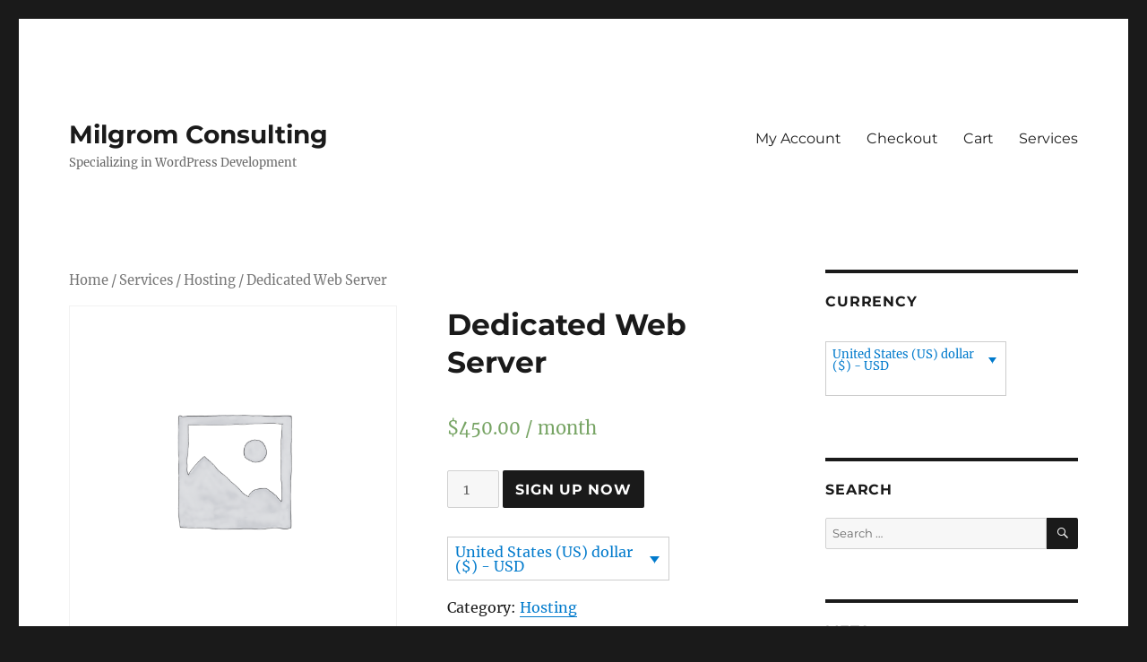

--- FILE ---
content_type: text/css
request_url: https://milgrom.ca/wp-content/plugins/aqueous_equilibrium/css/calculator.css?ver=0.2
body_size: 744
content:
@charset "UTF-8";
@media (min-width: 768px) {
	/* Set the form and results to display as flex */
	.aec-calculator {
		display: flex;
		flex-wrap: wrap;
	}
	.aec-calculator .aec-calculator-form {
		flex: 1;
		min-width: 300px;
		padding-right: 20px;
	}
	.aec-calculator .aec-results {
		flex: 3;
	}
	.aec-calculator .aec-results .equilibrium-output h3 {
		margin-top: 0;
		padding-top: 0;
	}

}

/* Equilibrium Output Table */
.aec-calculator .equilibrium-output table {
	width: 100%;
	border-collapse: collapse;
}
.aec-calculator .equilibrium-output table td {
	font-weight: 700;
	color: #ea532b;
}

/* Chart container */
.aec-calculator .chart-wrap {
	display: block;
	width: 100%;
	border: 1px solid #ccc;
	margin: 20px 0;
	padding: 10px;
}

.aec-calculator .chart-wrap .chart-container-wrap {
	display: block;
	position: relative;
	width: 100%;
	height: 0;
	padding-bottom: 90%;
}
.aec-calculator .chart-wrap.fi-fo-chart .chart-container-wrap {
	padding-bottom: 100%;
}
.aec-calculator .chart-wrap .chart-container-wrap .chart-container {
	position: absolute;
	top: 0;
	left: 0;
	width: 100%;
	height: 100%;
}
@media (min-width: 768px) {
	.aec-calculator .chart-wrap .chart-container-wrap {
		padding-bottom: 50%;
	}
	.aec-calculator .chart-wrap.fi-fo-chart .chart-container-wrap {
		padding-bottom: 60%;
	}
}



/* Chart loading */
.aec-calculator .chart-container.loading::after {
	content: '';
	display: block;
	position: absolute;
	top: 0;
	left: 0;
	right: 0;
	bottom: 0;
	background-color: rgba(255, 255, 255, 0.5);
	background-image: url('data:image/svg+xml,<svg xmlns="http://www.w3.org/2000/svg" viewBox="0 0 200 200"><circle fill="%23EA532B" stroke="%23EA532B" stroke-width="15" r="15" cx="40" cy="65"><animate attributeName="cy" calcMode="spline" dur="2" values="65;135;65;" keySplines=".5 0 .5 1;.5 0 .5 1" repeatCount="indefinite" begin="-.4"></animate></circle><circle fill="%23EA532B" stroke="%23EA532B" stroke-width="15" r="15" cx="100" cy="65"><animate attributeName="cy" calcMode="spline" dur="2" values="65;135;65;" keySplines=".5 0 .5 1;.5 0 .5 1" repeatCount="indefinite" begin="-.2"></animate></circle><circle fill="%23EA532B" stroke="%23EA532B" stroke-width="15" r="15" cx="160" cy="65"><animate attributeName="cy" calcMode="spline" dur="2" values="65;135;65;" keySplines=".5 0 .5 1;.5 0 .5 1" repeatCount="indefinite" begin="0"></animate></circle></svg>');
	background-repeat: no-repeat;
	background-position: center;
	background-size: 100px auto;
	opacity: 0.8;
}

/* Chart titles */
.aec-calculator .chart-title {
	margin: 0;
	text-align: center;
}

/* Set the form fields to display full width */
.aec-calculator input {
	width: 100%;
}

/* Customize the .description paragraph */
.aec-calculator .description {
	display: block;
	overflow: hidden;
	margin: 0;
	font-style: italic;
}

/* Set the odd number description spans to float left */
.aec-calculator .description span:nth-child(odd) {
	float: left;
}

/* Set the even number description spans to float right */
.aec-calculator .description span:nth-child(even) {
	float: right;
}

/* Format the field wrapper */
.aec-calculator .aec-field {
	padding: 10px 0;
	border-top: 1px solid;
}

/* Remove the border from the first field */
.aec-calculator .aec-field:first-child {
	padding-top: 0;
	border-top: 0;
}

/* Range field color */
.aec-calculator .field-type-range[type="range"] {
	accent-color: #ea532b;
}
/* Negative Range Fields - flip the direction of the slider */
.aec-calculator .field-type-range.negative[type="range"]::-webkit-slider-thumb {
	-webkit-transform: rotate(180deg);
	transform: rotate(180deg);
}
.aec-calculator .field-type-range.negative[type="range"]::-moz-range-thumb {
	-moz-transform: rotate(180deg);
	transform: rotate(180deg);
}
.aec-calculator .field-type-range.negative[type="range"]::-ms-thumb {
	-ms-transform: rotate(180deg);
	transform: rotate(180deg);
}

/* Display a straight line before the number as an SVG background image */
.aec-calculator .field-type-range.negative[type="number"] {
	background-image: url('data:image/svg+xml;utf8,<svg xmlns="http://www.w3.org/2000/svg" width="10" height="2"><line x1="0" y1="0" x2="10" y2="0" stroke="black" stroke-width="2" /></svg>');
	background-repeat: no-repeat;
	background-position: 0.5em center;
	padding-left: 1.5em;
}



--- FILE ---
content_type: text/css
request_url: https://milgrom.ca/wp-content/themes/2016-milgrom.ca/style.css?ver=20230328
body_size: -242
content:
/*
Theme Name: 2016 - Milgrom.ca
Version: 1.0
Description: A child theme of Twenty Sixteen
Template: twentysixteen
*/

@import url("../twentysixteen/style.css");
